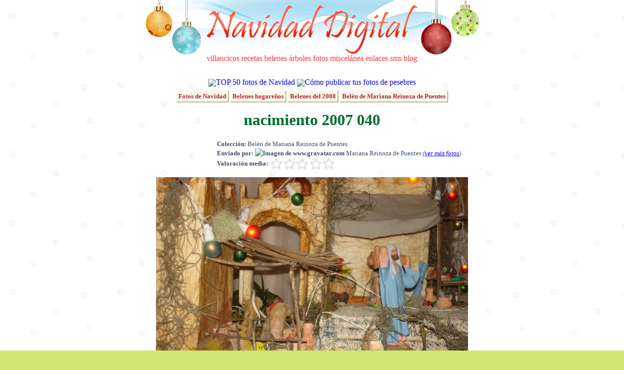

--- FILE ---
content_type: text/html; charset=UTF-8
request_url: http://fotos.navidaddigital.com/ver/F3LV4QCT8QAS70A
body_size: 3886
content:
<!DOCTYPE html PUBLIC "-//W3C//DTD XHTML 1.0 Transitional//EN" "http://www.w3.org/TR/xhtml1/DTD/xhtml1-transitional.dtd">
<html xmlns="http://www.w3.org/1999/xhtml" lang="es" xml:lang="es">
<head>
<meta http-equiv="content-type" content="text/html; charset=utf-8" />
<meta http-equiv="content-language" content="es-ES" />
<meta name="description" content="nacimiento 2007 040 - Belén de Mariana Reinoza de Puentes Fotografías de Navidad Digital"/>
<meta name="title" content="nacimiento 2007 040 - Belén de Mariana Reinoza de Puentes - Fotos de Navidad Digital"/>
<meta name="author" content="Navidad Digital" />
<meta name="distribution" content="global"/>
<meta name="keywords" content="fotos, navidad, belenes, ciudades" />
<meta name="resource-type" content="document"/>
<meta name="title" content="nacimiento 2007 040 - Belén de Mariana Reinoza de Puentes - Fotos de Navidad Digital"/>
<meta http-equiv="DC.Description" content="nacimiento 2007 040 - Belén de Mariana Reinoza de Puentes Fotografías de Navidad Digital"/>
<meta name="DC.title" lang="es" content="nacimiento 2007 040 - Belén de Mariana Reinoza de Puentes - Fotos de Navidad Digital"/>
<meta name="DC.Language" content="Spanish"/>
<link rel="meta" href="//almacen.navidaddigital.com/labels.rdf" type="application/rdf+xml" title="ICRA labels" />
<meta http-equiv="pics-Label" content='(pics-1.1 "//www.icra.org/pics/vocabularyv03/" l gen true for "http://navidaddigital.com" r (n 0 s 0 v 0 l 0 oa 0 ob 0 oc 0 od 0 oe 0 of 0 og 0 oh 0 c 1) gen true for "http://www.navidaddigital.com" r (n 0 s 0 v 0 l 0 oa 0 ob 0 oc 0 od 0 oe 0 of 0 og 0 oh 0 c 1))' />
<link href="//almacen.navidaddigital.com/css/main.css" rel="stylesheet" type="text/css" />
<link rel="shortcut icon" href="//almacen.navidaddigital.com/favicon.ico"/>
<link rel="apple-touch-icon" href="//almacen.navidaddigital.com/apple-touch-icon.png" /> <title>nacimiento 2007 040 - Belén de Mariana Reinoza de Puentes - Fotos de Navidad Digital</title>
</head>
<body>
<div id="main-frame">
	<!-- CABECERA -->
	<div id="section-title">
		<div id="title-image">
		<a href="//www.navidaddigital.com/" style="text-decoration:none"><img src="//almacen.navidaddigital.com/css/navidad-digital-title.gif" alt="Navidad Digital" border="0"/></a>
		<div id="upper-navigation-bar">
			<a href="//www.navidaddigital.com/villancicos/" rel="nofollow" target="_top">villancicos</a>
			<a href="//www.navidaddigital.com/recetas/" rel="nofollow"  target="_top">recetas</a>
			<a href="//www.navidaddigital.com/belenes/" rel="nofollow"  target="_top">belenes</a>
			<a href="//www.navidaddigital.com/arboles/" rel="nofollow"  target="_top">árboles</a>
			<a href="//fotos.navidaddigital.com/" rel="nofollow"  target="_top">fotos</a>
			<a href="//www.navidaddigital.com/miscelanea/" rel="nofollow"  target="_top">miscelánea</a>
			<a href="//www.navidaddigital.com/enlaces/" rel="nofollow"  target="_top">enlaces</a>
			<a href="//www.navidaddigital.com/sms/" rel="nofollow"  target="_top">sms</a>
			<a href="//blog.navidaddigital.com" rel="nofollow"  target="_top">blog</a> 
		</div>
		</div>
	<!--<img src="images/logo_es.png" alt="logo"/>-->
	</div> <!-- section-title -->
	<!-- CUERPO --><div id="centered-frame">

<div style="clear:both">
<img src="http://almacen.navidaddigital.com/img/icons/estrella20.png" align="absmiddle"/><a style="text-decoration: none" href="http://fotos.navidaddigital.com/top/">TOP 50 fotos de Navidad</a>
<img src="http://almacen.navidaddigital.com/img/icons/info20.png" align="absmiddle"/><a style="text-decoration: none" href="http:///info/como-publicar">Cómo publicar tus fotos de pesebres</a>
</div>

<div style="clear:both; margin-bottom: 10px">
</div>

<div>
			<span class="enlace-album-padre"><a href="http://fotos.navidaddigital.com/">Fotos de Navidad</a></span>
			<span class="enlace-album-padre"><a href="http://fotos.navidaddigital.com/belenes/">Belenes hogareños</a></span>
			<span class="enlace-album-padre"><a href="http://fotos.navidaddigital.com/belenes/2008/">Belenes del 2008</a></span>
			<span class="enlace-album-padre"><a href="http://fotos.navidaddigital.com/belenes/2008/de/puenrey72/">Belén de Mariana Reinoza de Puentes</a></span>
</div>
<h1>nacimiento 2007 040</h1>
<div>
<p class="resource-info" style="padding-left: 280px;text-align: left;line-height: 150%;">

<strong>Colección:</strong> Belén de Mariana Reinoza de Puentes<br/>

<strong>Enviado por: <img src="http://www.gravatar.com/avatar.php?gravatar_id=cf769775c579274322792304b1fcbe4f&size=32&d=identicon&r=G" alt="Imagen de www.gravatar.com"></img> </strong>Mariana Reinoza de Puentes <em>(<a href="/perfiles/puenrey72">ver más fotos</a>)</em> <br/>



 

<strong>Valoración media: </strong><img src="http://almacen.navidaddigital.com/css/rating/estrellas0.png" alt="0 estrellas" title="0 de 5 estrellas" align="absmiddle" />
</p>
<div>
</div>

<img src="http://almacen.navidaddigital.com/pic/usuarios/puenrey72/F3LV4QCT8QAS70A.jpg" alt="nacimiento 2007 040. Belén de Mariana Reinoza de Puentes " title="nacimiento 2007 040"></img>
</div>



<h3>Belén de Mariana Reinoza de Puentes - Otras fotos</h3>


<div class="foto-selector">
					
	<div class="foto-browse">
		<a href="http://fotos.navidaddigital.com/ver/UW0RR97MMHKHP1Q"><img src="http://almacen.navidaddigital.com/pic/usuarios/puenrey72/UW0RR97MMHKHP1Q.m.jpg" alt="nacimiento 2007 033" title="nacimiento 2007 033" border="0" /></a>
</div>
	
					
	<div class="foto-browse">
		<a href="http://fotos.navidaddigital.com/ver/4WK9HQAESZTNSTS"><img src="http://almacen.navidaddigital.com/pic/usuarios/puenrey72/4WK9HQAESZTNSTS.m.jpg" alt="nacimiento 2007 014" title="nacimiento 2007 014" border="0" /></a>
</div>
	
					
	<div class="foto-browse">
		<a href="http://fotos.navidaddigital.com/ver/6677311WSXHA38X"><img src="http://almacen.navidaddigital.com/pic/usuarios/puenrey72/6677311WSXHA38X.m.jpg" alt="nacimiento 2007 039" title="nacimiento 2007 039" border="0" /></a>
</div>
	
					
	<div class="foto-browse-actual">
		<img src="http://almacen.navidaddigital.com/pic/usuarios/puenrey72/F3LV4QCT8QAS70A.m.jpg" alt="nacimiento 2007 040" title="nacimiento 2007 040" border="0" />
</div>
	
					
	<div class="foto-browse">
		<a href="http://fotos.navidaddigital.com/ver/PWHK513YX675D65"><img src="http://almacen.navidaddigital.com/pic/usuarios/puenrey72/PWHK513YX675D65.m.jpg" alt="nacimiento 2007 047" title="nacimiento 2007 047" border="0" /></a>
</div>
	
					
	<div class="foto-browse">
		<a href="http://fotos.navidaddigital.com/ver/2K50BGKLUXNW8B6"><img src="http://almacen.navidaddigital.com/pic/usuarios/puenrey72/2K50BGKLUXNW8B6.m.jpg" alt="nacimiento 2007 050" title="nacimiento 2007 050" border="0" /></a>
</div>
	
					
	<div class="foto-browse">
		<a href="http://fotos.navidaddigital.com/ver/QXMF9E96Y2MEU03"><img src="http://almacen.navidaddigital.com/pic/usuarios/puenrey72/QXMF9E96Y2MEU03.m.jpg" alt="nacimiento 2007 043" title="nacimiento 2007 043" border="0" /></a>
</div>
	
</div>

<div id="comentarios-con-anuncio">
<!--<div style="width:470px; float:left"><p align="center" style="color:green; font-size:smaller"><span style="color:red">¡NUEVO!</span> ¡Recomienda esta foto <br/> a tus amigos de facebook y comenta directamente!<br/><div id="fb-root"></div><script src="http://connect.facebook.net/es_ES/all.js#appId=164866063171&amp;xfbml=1"></script><fb:comments numposts="10" width="425"></fb:comments></p>-->
<div style="width:470px; float-left">
<!-- No comments anymore -->
</div>
<div style="width:350px; margin-left:20px; float:left">
<h3>Enlaces patrocinados</h3>

<script type="text/javascript"><!--
google_ad_client = "pub-8252145823292690";
/* Anuncio sidebar 336x280 */
google_ad_slot = "7675185222";
google_ad_width = 336;
google_ad_height = 280;
//-->
</script>
<script type="text/javascript"
src="http://pagead2.googlesyndication.com/pagead/show_ads.js">
</script>

</div>
</div>

<h3 style="clear:both; color:#666666"><img src="http://almacen.navidaddigital.com/css/rating/dado-27px.png" alt="" align="absmiddle"/> Otras fotos navideñas (al azar)</h3>
<div class="foto-selector">
					<div class="foto-browse">
		<a href="http://fotos.navidaddigital.com/ver/WWKLS5YAPKAVTEB"><img src="http://almacen.navidaddigital.com/pic/usuarios/lolinavarro/WWKLS5YAPKAVTEB.m.jpg" alt="VISTA GENERAL2" title="VISTA GENERAL2" border="0" /></a>
</div>
					<div class="foto-browse">
		<a href="http://fotos.navidaddigital.com/ver/G4ZVTE6CNK6QDAP"><img src="http://almacen.navidaddigital.com/pic/usuarios/alberto/G4ZVTE6CNK6QDAP.m.jpg" alt="Luces de Navidad otoñales" title="Luces de Navidad otoñales" border="0" /></a>
</div>
					<div class="foto-browse">
		<a href="http://fotos.navidaddigital.com/ver/7EQ3EMGUJ89AJ1T"><img src="http://almacen.navidaddigital.com/pic/usuarios/ines-andrango/7EQ3EMGUJ89AJ1T.m.jpg" alt="mercado 3" title="mercado 3" border="0" /></a>
</div>
					<div class="foto-browse">
		<a href="http://fotos.navidaddigital.com/ver/DW35KEL698J821N"><img src="http://almacen.navidaddigital.com/pic/usuarios/pattyasu/DW35KEL698J821N.m.jpg" alt="navidad2009 (20)" title="navidad2009 (20)" border="0" /></a>
</div>
					<div class="foto-browse">
		<a href="http://fotos.navidaddigital.com/ver/NGD1QD73T4"><img src="http://almacen.navidaddigital.com/pic/ciudades/nueva_york/.thumbs/thumb_Figura+en+puesto+de+venta+de+arboles.jpg" alt="Figura en puesto de venta de arboles" title="Figura en puesto de venta de arboles" border="0" /></a>
</div>
					<div class="foto-browse">
		<a href="http://fotos.navidaddigital.com/ver/PBFEA70VKXE9PV3"><img src="http://almacen.navidaddigital.com/pic/usuarios/pepetrueno/PBFEA70VKXE9PV3.m.jpg" alt="" title="" border="0" /></a>
</div>
					<div class="foto-browse">
		<a href="http://fotos.navidaddigital.com/ver/2RRJECNZJN4SG10"><img src="http://almacen.navidaddigital.com/pic/usuarios/karl7es/2RRJECNZJN4SG10.m.jpg" alt="Navidad 2008-1" title="Navidad 2008-1" border="0" /></a>
</div>
</div>

</div> <!-- centered-frame -->


<div style="width:780px; clear:both; margin-right:auto; margin-left:auto; color:#4b98ca">
<div id="cuentanavidad" style="width:779px; height:137px; background-image:url('http://almacen.navidaddigital.com/css/countdown/desierto.png'); text-align:left;">
<div style="position: relative; top: 15px; left: 10px; color:#4b98ca; font-size: 18px; font-family: Verdana; font-style: italic;">
¡Feliz Navidad y Año Nuevo!
</div>
<div style="margin-left: 550px; margin-top: 15px">
<img src="http://almacen.navidaddigital.com/css/countdown/reyes.gif" alt="Reyes Magos" title="Reyes Magos" height="70px"/>
</div>
</div>

</div>    
<div id="firefox-hack">
	 <br/><!--  firefox hack -->
    </div>
</div>	 <!-- main-frame -->
<!-- PIE -->
<div id="suelo">
    <div id="navigation-bar">
	<ul>
			<li><a href="http://www.navidaddigital.com/villancicos/"  rel="nofollow" target="_top">villancicos</a></li>
			<li><a href="http://www.navidaddigital.com/recetas/"  rel="nofollow" target="_top">recetas</a></li>
			<li><a href="http://www.navidaddigital.com/belenes/"  rel="nofollow" target="_top">belenes</a></li>
			<li><a href="http://www.navidaddigital.com/arboles/" t rel="nofollow" arget="_top">árboles</a></li>
			<li><a href="http://fotos.navidaddigital.com/" rel="nofollow" target="_top">fotos</a></li>
			<li><a href="http://www.navidaddigital.com/miscelanea/"  rel="nofollow" target="_top">miscelánea</a></li>
			<li><a href="http://www.navidaddigital.com/enlaces/"  rel="nofollow" target="_top">enlaces</a></li>
			<li><a href="http://www.navidaddigital.com/sms/"  rel="nofollow" target="_top">sms</a></li>
			<li><a href="http://blog.navidaddigital.com"  rel="nofollow" target="_top">blog</a></li>
	</ul>

	</div>
    <div id="credits"> 
	  <br/>
      <p>Navidad Digital &copy; Alberto Hern&aacute;ndez  1994-2015<br/>
      <strong>La letra y música de los villancicos son propiedad de sus respectivos autores</strong><br/>
      Las animaciones que adornan la página son propiedad de Jupiter Images y se usan bajo licencia<br/>
	  Las bolas de navidad de la cabecera son un diseño original de Dani Mogstad (designbydani.com)
	  </p>
		      <p><a href="http://www.navidaddigital.com/info/acerca-de" rel="nofollow" >Acerca de</a> | 
			  <a href="http://www.navidaddigital.com/info/contactar" rel="nofollow" >Contactar</a> | 
			  <a href="http://www.navidaddigital.com/info/mapa-del-web" rel="nofollow" >Buscador y mapa del web</a>| 
			  <a href="http://www.navidaddigital.com/info/aviso-legal"  rel="nofollow" >Aviso legal</a> | <a href="http://www.icra.org/sitelabel/">Etiqueta ICRA</a> </p>

    </div>
</div>

<script type="text/javascript">
var gaJsHost = (("https:" == document.location.protocol) ? "https://ssl." : "http://www.");
document.write(unescape("%3Cscript src='" + gaJsHost + "google-analytics.com/ga.js' type='text/javascript'%3E%3C/script%3E"));
</script>
<script type="text/javascript">
var pageTracker = _gat._getTracker("UA-3040005-4");
pageTracker._trackPageview();
pageTracker._setDomainName("navidaddigital.com");
</script>
</body>
</html>

--- FILE ---
content_type: text/html; charset=utf-8
request_url: https://www.google.com/recaptcha/api2/aframe
body_size: 268
content:
<!DOCTYPE HTML><html><head><meta http-equiv="content-type" content="text/html; charset=UTF-8"></head><body><script nonce="VFIZ8v91y7oqpQHvGr-wXA">/** Anti-fraud and anti-abuse applications only. See google.com/recaptcha */ try{var clients={'sodar':'https://pagead2.googlesyndication.com/pagead/sodar?'};window.addEventListener("message",function(a){try{if(a.source===window.parent){var b=JSON.parse(a.data);var c=clients[b['id']];if(c){var d=document.createElement('img');d.src=c+b['params']+'&rc='+(localStorage.getItem("rc::a")?sessionStorage.getItem("rc::b"):"");window.document.body.appendChild(d);sessionStorage.setItem("rc::e",parseInt(sessionStorage.getItem("rc::e")||0)+1);localStorage.setItem("rc::h",'1767142460400');}}}catch(b){}});window.parent.postMessage("_grecaptcha_ready", "*");}catch(b){}</script></body></html>